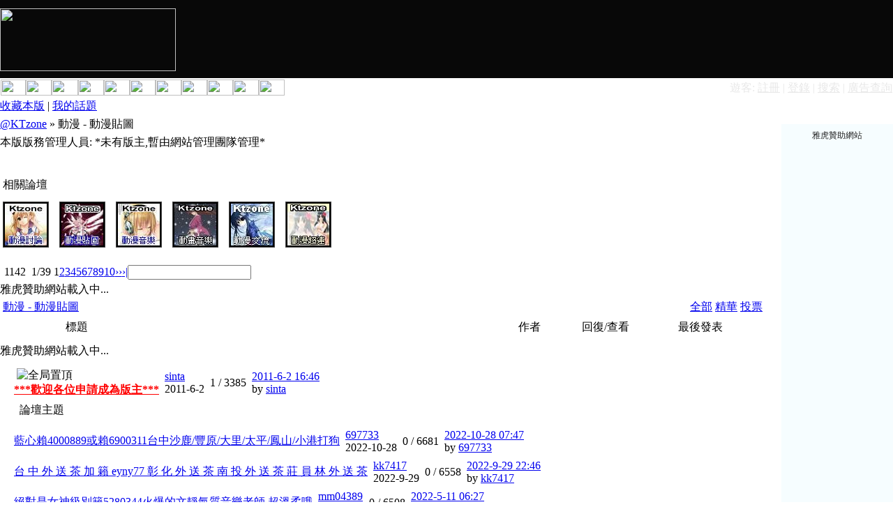

--- FILE ---
content_type: text/html
request_url: https://www02.ktzhk.com/forumdisplay.php?fid=306&sid=6gPSr6
body_size: 10220
content:
<!DOCTYPE HTML PUBLIC "-//W3C//DTD HTML 4.0 Transitional//EN">
<html>
<head>
<meta http-equiv="Content-Type" content="text/html; charset=big5">
<title>動漫 - 動漫貼圖 -  @KTzone </title>
<meta name="keywords" content="Discuz!,Board,Comsenz,forums,bulletin board,">
<meta name="description" content="@KTzone ">
<meta name="generator" content="Microsoft FrontPage 6.0">
<meta name="MSSmartTagsPreventParsing" content="TRUE">
<meta http-equiv="MSThemeCompatible" content="Yes">
<link rel="archives" title="@KTzone" href="http://www02.ktzhk.com/archiver/">
<link rel="stylesheet" type="text/css" id="css" href="forumdata/cache/style_3.css">
<script src="include/javascript/common.js" type="text/javascript"></script>
<script src="include/javascript/menu.js" type="text/javascript"></script>
<script src="http://ad02.ktzhk.com/plugins/cache_template/adv_ktzone.js" type="text/javascript"></script>
<script src="include/javascript/ajax.js" type="text/javascript"></script>
<script src="http://ktzhk.com/plugins/cache_template/news_ktzone.js" type="text/javascript"></script>
<script type="text/javascript">var IMGDIR = 'images/default';var SMDIR = 'images/smilies';</script>
<script src="https://ajax.googleapis.com/ajax/libs/jquery/1.4.2/jquery.min.js" type="text/javascript"></script>

<script type="text/javascript">
var overture_no_of_viewthreads=0;
var overture_no_of_forumdisplay=0;
 var overture_ads_top_show=0;
var ppp = 10;
var tpp = 30;
var ipscript = 1;
</script>

</head>

<body topmargin="0" onkeydown="if(event.keyCode==27) return false;" leftmargin="0" rightmargin="0">
<center style="position:relative;">
<table border="0" cellpadding="0" cellspacing="0" width="100%" bgcolor="#080808">
  <tr>
   <td width="20%"><img src="images/newdefault/spacer.gif" width="252" height="1" border="0" alt="" /></td>
   <td width="80%"><img src="images/newdefault/spacer.gif" width="728" height="1" border="0" alt="" /></td>
   <td width="1%"><img src="images/newdefault/spacer.gif" width="1" height="1" border="0" alt="" /></td>
  </tr>

  <tr>
   <td colspan="2"><img name="indextop02_r1_c1" src="images/newdefault/indextop02_r1_c1.jpg" width="980" height="11" border="0" id="indextop02_r1_c1" alt="" /></td>
   <td width="1%"><img src="images/newdefault/spacer.gif" width="1" height="11" border="0" alt="" /></td>
  </tr>
  <tr>
   <td width="20%"><a href="ktzhk.php?sid=FHmekr"><img name="indextop02_r2_c1" src="images/newdefault/indextop02_r2_c1.jpg" width="252" height="90" border="0" id="indextop02_r2_c1" alt="" /></a></td>
   <td width="80%"><p align="center">
<script>document.write(topbanner_multi_txt);</script>
</td>
   <td width="1%"><img src="images/newdefault/spacer.gif" width="1" height="90" border="0" alt="" /></td>
  </tr>
  <tr>
   <td colspan="2"><img name="indextop02_r3_c1" src="images/newdefault/indextop02_r3_c1.jpg" width="980" height="10" border="0" id="indextop02_r3_c1" alt="" /></td>
   <td width="1%"><img src="images/newdefault/spacer.gif" width="1" height="10" border="0" alt="" /></td>
  </tr>
</table>
<table border="0" width="100%" cellspacing="1" cellpadding="0" background="images/newdefault/bg_menubar.jpg" height="30" id="table1">
<tr>
<td width="481" valign="top">
<table border="0" cellpadding="0" cellspacing="0" width="481">
  <tr>
   <td><img src="images/newdefault/spacer.gif" width="36" height="1" border="0" alt="" /></td>
   <td><img src="images/newdefault/spacer.gif" width="37" height="1" border="0" alt="" /></td>
   <td><img src="images/newdefault/spacer.gif" width="37" height="1" border="0" alt="" /></td>
   <td><img src="images/newdefault/spacer.gif" width="37" height="1" border="0" alt="" /></td>
   <td><img src="images/newdefault/spacer.gif" width="37" height="1" border="0" alt="" /></td>
   <td><img src="images/newdefault/spacer.gif" width="37" height="1" border="0" alt="" /></td>
   <td><img src="images/newdefault/spacer.gif" width="37" height="1" border="0" alt="" /></td>
   <td><img src="images/newdefault/spacer.gif" width="37" height="1" border="0" alt="" /></td>
   <td><img src="images/newdefault/spacer.gif" width="37" height="1" border="0" alt="" /></td>
   <td><img src="images/newdefault/spacer.gif" width="37" height="1" border="0" alt="" /></td>
   <td><img src="images/newdefault/spacer.gif" width="37" height="1" border="0" alt="" /></td>
   <td><img src="images/newdefault/spacer.gif" width="37" height="1" border="0" alt="" /></td>
   <td><img src="images/newdefault/spacer.gif" width="38" height="1" border="0" alt="" /></td>
   <td><img src="images/newdefault/spacer.gif" width="1" height="1" border="0" alt="" /></td>
  </tr>

  <tr>
   <td><a href="index.php?sid=FHmekr" ><img name="indexmenu01_r1_c1" src="images/newdefault/indexmenu01_r1_c1.jpg" width="36" height="23" border="0" id="indexmenu01_r1_c1" alt="" /></a></td>
   <td><a href="lyric.html?sid=FHmekr"><img name="indexmenu01_r1_c8" src="images/newdefault/indexmenu01_r1_c8.jpg" width="37" height="23" border="0" id="indexmenu01_r1_c8" alt="" /></a></td>
   <td><a href="flashgame.html?sid=FHmekr" ><img name="indexmenu01_r1_c13" src="images/newdefault/indexmenu01_r1_c13.jpg" width="38" height="23" border="0" id="indexmenu01_r1_c13" alt="" /></a></td>
   <td><a href="diary.html?sid=FHmekr"><img name="indexmenu01_r1_c3" src="images/newdefault/indexmenu01_r1_c3.jpg" width="37" height="23" border="0" id="indexmenu01_r1_c3" alt="" /></a></td>
   <td><a href="gb.html?sid=FHmekr" ><img name="indexmenu01_r1_c5" src="images/newdefault/indexmenu01_r1_c5.jpg" width="37" height="23" border="0" id="indexmenu01_r1_c5" alt="" /></a></td>
   <td><a href="fgb.html?sid=FHmekr" ><img name="indexmenu01_r1_c6" src="images/newdefault/indexmenu01_r1_c6.jpg" width="37" height="23" border="0" id="indexmenu01_r1_c6" alt="" /></a></td>
   <td><a href="avatar.html?sid=FHmekr"><img name="indexmenu01_r1_c7" src="images/newdefault/indexmenu01_r1_c7.jpg" width="37" height="23" border="0" id="indexmenu01_r1_c7" alt="" /></a></td>
   <td><a href="bk.html?sid=FHmekr"><img name="indexmenu01_r1_c2" src="images/newdefault/indexmenu01_r1_c2.jpg" width="37" height="23" border="0" id="indexmenu01_r1_c2" alt="" /></a></td>
   <td><a href="material.html?sid=FHmekr" ><img name="indexmenu01_r1_c9" src="images/newdefault/indexmenu01_r1_c9.jpg" width="37" height="23" border="0" id="indexmenu01_r1_c9" alt="" /></a></td>
   <td><a href="midi.html?sid=FHmekr"><img name="indexmenu01_r1_c10" src="images/newdefault/indexmenu01_r1_c10.jpg" width="37" height="23" border="0" id="indexmenu01_r1_c10" alt="" /></a></td>
   <td><a href="friend.html?sid=FHmekr" ><img name="indexmenu01_r1_c12" src="images/newdefault/indexmenu01_r1_c12.jpg" width="37" height="23" border="0" id="indexmenu01_r1_c12" alt="" /></a></td>
   <td>　</td>
   <td></td>
   <td><img src="images/newdefault/spacer.gif" width="1" height="23" border="0" alt="" /></td>
  </tr>
</table>
</td>
<td>
   	<p align="right">
<font color="#E8E8E8">
<span class="bold">遊客:  </span></font><a href="register.php?sid=FHmekr"><font color="#E8E8E8">註冊</font></a><font color="#E8E8E8">
| </font> <a href="logging.php?action=login&sid=FHmekr"><font color="#E8E8E8">登錄</font></a><font color="#E8E8E8">
| </font> <a href="http://www01.ktzhk.com/search_forum.php"><font color="#E8E8E8">搜索</font></a><font color="#E8E8E8"> | 
</font> <a href="/cdn-cgi/l/email-protection#6e0f0a2e0d0103000b1a0605400d0103"><font color="#E8E8E8">廣告查詢</font></a> <font color="#E8E8E8"> 
   				</font>
</td>
</tr>
</table><style>
.newtopic_main {
margin:0;
width : 99%;
height : 180px;
border:0px solid #CADEFF;
padding: 5px;
/* background : url('newfile/image/newtopicbg.jpg') repeat-x top; */
}

.newtopic_main div.col { 
float : left;
width : 33%;
}

.newtopic_main div.col ul{ 
margin:0;
padding: 0px;
} 

.newtopic_main div.col li{ 
list-style:none;
text-align:left;
padding-bottom: 8px;
} 

.newtopic_main div.col li a {
color:#AF3A3A;
} 
.newtopic_main div.col li a:hover {
color:blue;
} 

.newtopic_main div.new{
text-align:left;
color:#2D62FF;
font: 16px
font-weight: bold;
padding-bottom: 5px;
}
</style>

<script data-cfasync="false" src="/cdn-cgi/scripts/5c5dd728/cloudflare-static/email-decode.min.js"></script><script src="forumdata/cache/newtopic_thread.js" type="text/javascript"></script>


<table width="100%" border="0" cellpadding="0" cellspacing="0" class="maintable">
<tr>
<td valign="top">

<div class="subtable" style="width:98%">

<div class="right" style="margin-bottom: 5px;">
<a href="my.php?item=favorites&amp;fid=306&sid=FHmekr" id="ajax_favorite" onclick="ajaxmenu(event, this.id)">收藏本版</a> |
<a href="my.php?item=threads&amp;srchfid=306&sid=FHmekr">我的話題</a>
</div>
<div class="nav">
<a href="index.php?sid=FHmekr">@KTzone</a>
 &raquo; 動漫 - 動漫貼圖</div>
</div></div>

<div class="maintable">
<div class="subtable" style="width: 98%; margin-top: 5px; clear: both;">
<div class="right">
</div>
本版版務管理人員:
*未有版主,暫由網站管理團隊管理*
</div><br></div>

<div><script>document.write(newtopic_txt);</script></div>

<div style="clear:both;"></div>

<br>
<div class="maintable">
<div class="spaceborder" style="width: 98%">
<table cellspacing="0" cellpadding="4" width="100%" align="center">
<tr class="header"><td><a href="###" onclick="toggle_collapse('rules_306');"><img id="rules_306_img" src="images/default/collapsed_no.gif" align="right" border="0" alt="" /></a>相關論壇</td></tr>
<tbody id="rules_306" style="">
<tr><td class="altbg2 bottom"><a href="forumdisplay.php?fid=382&sid=FHmekr"><img src=http://i03.key8.com/album/M600747.20100621.184953.2MA.jpg style="margin:5px 3px 3px 0;padding:2px;vertical-align:bottom;background-color:#000000;background-image:none;border:1px solid #464646;"></a>&nbsp;&nbsp;&nbsp;<a href="forumdisplay.php?fid=306&sid=FHmekr"><img src=http://i03.key8.com/album/M600747.20100621.184954.g6a.jpg style="margin:5px 3px 3px 0;padding:2px;vertical-align:bottom;background-color:#000000;background-image:none;border:1px solid #464646;"></a>&nbsp;&nbsp;&nbsp;<a href="forumdisplay.php?fid=499&sid=FHmekr"><img src=http://i03.key8.com/album/M600747.20100621.184954.7ga.jpg style="margin:5px 3px 3px 0;padding:2px;vertical-align:bottom;background-color:#000000;background-image:none;border:1px solid #464646;"></a>&nbsp;&nbsp;&nbsp;<a href="forumdisplay.php?fid=472&sid=FHmekr"><img src=http://i03.key8.com/album/M602724.20100623.165010.raG.jpg style="margin:5px 3px 3px 0;padding:2px;vertical-align:bottom;background-color:#000000;background-image:none;border:1px solid #464646;"></a>&nbsp;&nbsp;&nbsp;<a href="forumdisplay.php?fid=211&sid=FHmekr"><img src=http://i03.key8.com/album/M602724.20100623.134458.ggu.jpg style="margin:5px 3px 3px 0;padding:2px;vertical-align:bottom;background-color:#000000;background-image:none;border:1px solid #464646;"></a>&nbsp;&nbsp;&nbsp;<a href="forumdisplay.php?fid=298&sid=FHmekr"><img src=http://i03.key8.com/album/JBmFS0M3BCMM.jpg style="margin:5px 3px 3px 0;padding:2px;vertical-align:bottom;background-color:#000000;background-image:none;border:1px solid #464646;"></a>&nbsp;&nbsp;&nbsp;<br></td></tr>
</tbody></table></div><br>
</div>
<div class="maintable" style="margin-left: -10px;">
<div style="width: 100%; border-bottom: none">
<table width="98% " cellspacing="0" cellpadding="0" align="center" style="margin-bottom: 4px">
<tr><td valign="bottom"><div class="p_bar"><a class="p_total">&nbsp;1142&nbsp;</a><a class="p_pages">&nbsp;1/39&nbsp;</a><a class="p_curpage">1</a><a href="forumdisplay.php?fid=306&amp;page=2&sid=FHmekr" class="p_num">2</a><a href="forumdisplay.php?fid=306&amp;page=3&sid=FHmekr" class="p_num">3</a><a href="forumdisplay.php?fid=306&amp;page=4&sid=FHmekr" class="p_num">4</a><a href="forumdisplay.php?fid=306&amp;page=5&sid=FHmekr" class="p_num">5</a><a href="forumdisplay.php?fid=306&amp;page=6&sid=FHmekr" class="p_num">6</a><a href="forumdisplay.php?fid=306&amp;page=7&sid=FHmekr" class="p_num">7</a><a href="forumdisplay.php?fid=306&amp;page=8&sid=FHmekr" class="p_num">8</a><a href="forumdisplay.php?fid=306&amp;page=9&sid=FHmekr" class="p_num">9</a><a href="forumdisplay.php?fid=306&amp;page=10&sid=FHmekr" class="p_num">10</a><a href="forumdisplay.php?fid=306&amp;page=2&sid=FHmekr" class="p_redirect">&rsaquo;&rsaquo;</a><a href="forumdisplay.php?fid=306&amp;page=39&sid=FHmekr" class="p_redirect">&rsaquo;|</a><a class="p_pages" style="padding: 0px"><input class="p_input" type="text" name="custompage" onKeyDown="if(event.keyCode==13) {window.location='forumdisplay.php?fid=306&amp;page='+this.value; return false;}"></a></div></td>
<td align="right" valign="bottom">
<div id="newspecialheader" class="right" onmouseover="showMenu(this.id)"><a 
href="post.php?action=newthread&amp;fid=306&amp;extra=page%3D1&sid=FHmekr"
><img src="images/default/newtopic.gif" border="0" alt="" /></a><a href="###"><img src="images/default/newspecial.gif" border="0" alt="" /></a></div>
<div id="newspecialheader2" class="right"><a href="post.php?action=newthread&amp;fid=306&amp;extra=page%3D1&amp;poll=yes&sid=FHmekr"><img src="images/default/newpoll.gif" border="0" alt="" /></a><a href="###"><img src="images/default/newspecial.gif" border="0" alt="" /></a></div>
<div class="popupmenu_popup newspecialmenu" id="newspecialheader_menu" style="display: none">
<table cellpadding="4" cellspacing="0" border="0" width="100%">
<tr><td class="popupmenu_option"><div class="newspecial"><a href="post.php?action=newthread&amp;fid=306&amp;extra=page%3D1&amp;poll=yes&sid=FHmekr">投票</a></div></td></tr>
<tr><td class="popupmenu_option"><div class="newspecial"><a href="post.php?action=newthread&amp;fid=306&amp;extra=page%3D1&amp;trade=yes&sid=FHmekr">交易</a></div></td></tr>
<tr><td class="popupmenu_option"><div class="newspecial"><a href="post.php?action=newthread&amp;fid=306&amp;extra=page%3D1&amp;reward=yes&sid=FHmekr">懸賞</a></div></td></tr>
<tr><td class="popupmenu_option"><div class="newspecial"><a href="post.php?action=newthread&amp;fid=306&amp;extra=page%3D1&amp;activity=yes&sid=FHmekr">活動</a></div></td></tr>
</table></div>
</td></tr></table></div></div>

<div class="maintable"><div style="width: 98%; border-bottom: none">
<table border="0" width="100%" cellspacing="0" cellpadding="0">	<tr><td>
<!-- 
 -->
<!--overture starts-->
<Script language="javascript">var overture_ads_long_show=1;</Script>
<div id="overture_ads_long">雅虎贊助網站載入中...</div><!--overture end-->
<!-- 
 -->
</td></tr></table>
</div></div>

<div class="maintable">
<div class="spaceborder" style="width: 98%; border-bottom: none"><table cellspacing="0" cellpadding="4" width="100%">
<tr class="header"><td colspan="6"><table width="100%" cellspacing="0" cellpadding="0"><tr><td><a href="forumdisplay.php?fid=306&sid=FHmekr" class="bold">動漫 - 動漫貼圖</a></td><td align="right">
<a href="forumdisplay.php?fid=306&sid=FHmekr">全部</a>
<a href="forumdisplay.php?fid=306&amp;filter=digest&sid=FHmekr">精華</a>
<a href="forumdisplay.php?fid=306&amp;filter=poll&sid=FHmekr">投票</a>
</td></tr></table></td></tr>

<tr class="category">
<td width="4%">　</td>
<td width="25">　</td>
<td width="55%" align="left">標題</td>
<td width="12%" align="center">作者</td>
<td width="8%" align="center">回復/查看</td>
<td width="17%" align="center">最後發表</td>
</tr>
<tr class="row"><td colspan="6" style="padding:0" height="40">
<!-- 
 -->
<!--overture starts-->
<Script language="javascript">var overture_ads_top_show=1;</Script>
<div id="overture_ads_top">雅虎贊助網站載入中...</div><!--overture end-->
<!-- 
 -->
</td></tr>
</table></div></div>
<form method="post" name="moderate" action="topicadmin.php?action=moderate&amp;fid=306">
<input type="hidden" name="sid" value="FHmekr">
<input type="hidden" name="formhash" value="816a49d9">
<div class="maintable"><div class="spaceborder" style="width: 98%; border-top: none;border-bottom: none">
<table cellspacing="0" cellpadding="4" class="row" onMouseOver="this.style.backgroundColor='#F8FCFB'" onMouseOut="this.style.backgroundColor='#FFFFFF'">
        
        
<tr>
<td class="f_folder"><a href="viewthread.php?fid=306&amp;tid=1581966&sid=FHmekr" target="_blank"><img src="images/default/folder.gif" border="0" alt="" /></a></td>
<td class="f_icon">
</td>
<td class="f_title">
<div class="right">
<img src="images/default/agree.gif" alt="" />
<img src="images/default/pin_3.gif" alt="全局置頂" />
</div>
<a href="viewthread.php?fid=306&amp;tid=1581966&amp;extra=page%3D1&sid=FHmekr" style="font-weight: bold;color: red">***歡迎各位申請成為版主***</a>
</td><td class="f_author">
<a href="viewpro.php?uid=4195063&sid=FHmekr">sinta</a>
<br><span class="smalltxt lighttxt">2011-6-2</span></td>
<td class="f_views">1 / <span class="lighttxt">3385</span></td>
<td class="f_last">
<span class="smalltxt"><a href="redirect.php?tid=1581966&amp;goto=lastpost&sid=FHmekr#lastpost">2011-6-2 16:46</a></span>
<br>by 
<a href="viewpro.php?username=sinta&sid=FHmekr">sinta</a>
</td></tr></table>
<table cellspacing="0" cellpadding="4" class="row" onMouseOver="this.style.backgroundColor='#F8FCFB'" onMouseOut="this.style.backgroundColor='#FFFFFF'">
<tr class="category"><td>　</td><td colspan="5">論壇主題</td></tr>
        
        
        
<!-- 
 -->
<!--overture starts-->
</table>
<table cellspacing="0" cellpadding="4" class="row" onMouseOver="this.className='row1'" onMouseOut="this.className='row'">
<tr>
  <td colspan="6" style="border-top: none;border-bottom: none">

<div id="overture_loop_ads_forum1"></div>
<Script>overture_no_of_forumdisplay=1;</Script>
<!--  |  |  -->

  </td>
</tr>
</table>
<table cellspacing="0" cellpadding="4" class="row" onMouseOver="this.className='row1'" onMouseOut="this.className='row'"><!--overture end-->
<!-- 
 -->
<tr>
<td class="f_folder"><a href="viewthread.php?fid=306&amp;tid=3311805&sid=FHmekr" target="_blank"><img src="images/default/folder.gif" border="0" alt="" /></a></td>
<td class="f_icon">
</td>
<td class="f_title">
<div class="right">
</div>
<a href="viewthread.php?fid=306&amp;tid=3311805&amp;extra=page%3D1&sid=FHmekr">藍心賴4000889或賴6900311台中沙鹿/豐原/大里/太平/鳳山/小港打狗</a>
</td><td class="f_author">
<a href="viewpro.php?uid=5554913&sid=FHmekr">697733</a>
<br><span class="smalltxt lighttxt">2022-10-28</span></td>
<td class="f_views">0 / <span class="lighttxt">6681</span></td>
<td class="f_last">
<span class="smalltxt"><a href="redirect.php?tid=3311805&amp;goto=lastpost&sid=FHmekr#lastpost">2022-10-28 07:47</a></span>
<br>by 
<a href="viewpro.php?username=697733&sid=FHmekr">697733</a>
</td></tr></table>
<table cellspacing="0" cellpadding="4" class="row" onMouseOver="this.style.backgroundColor='#F8FCFB'" onMouseOut="this.style.backgroundColor='#FFFFFF'">
        
        
        
<tr>
<td class="f_folder"><a href="viewthread.php?fid=306&amp;tid=3307944&sid=FHmekr" target="_blank"><img src="images/default/folder.gif" border="0" alt="" /></a></td>
<td class="f_icon">
</td>
<td class="f_title">
<div class="right">
</div>
<a href="viewthread.php?fid=306&amp;tid=3307944&amp;extra=page%3D1&sid=FHmekr">台 中 外 送 茶 加 籟 eyny77 彰 化 外  送 茶 南 投 外 送 茶 莊 員 林 外 送 茶</a>
</td><td class="f_author">
<a href="viewpro.php?uid=5553717&sid=FHmekr">kk7417</a>
<br><span class="smalltxt lighttxt">2022-9-29</span></td>
<td class="f_views">0 / <span class="lighttxt">6558</span></td>
<td class="f_last">
<span class="smalltxt"><a href="redirect.php?tid=3307944&amp;goto=lastpost&sid=FHmekr#lastpost">2022-9-29 22:46</a></span>
<br>by 
<a href="viewpro.php?username=kk7417&sid=FHmekr">kk7417</a>
</td></tr></table>
<table cellspacing="0" cellpadding="4" class="row" onMouseOver="this.style.backgroundColor='#F8FCFB'" onMouseOut="this.style.backgroundColor='#FFFFFF'">
        
        
        
<tr>
<td class="f_folder"><a href="viewthread.php?fid=306&amp;tid=3281678&sid=FHmekr" target="_blank"><img src="images/default/folder.gif" border="0" alt="" /></a></td>
<td class="f_icon">
<img src="http://www.ktzhk.com/data/attachment/forum/202204/17/052535qb5lvgblkngb18ol.jpg" width="0" height="0" border="0" onload="this.border=1;this.height=50;this.width=55;" onmouseover="this.height=200;this.width=300;" onmouseout="this.height=50;this.width=55;" style="cursor: pointer; max-width:400px; ">
</td>
<td class="f_title">
<div class="right">
</div>
<a href="viewthread.php?fid=306&amp;tid=3281678&amp;extra=page%3D1&sid=FHmekr">絕對是女神級別籟5280344火爆的文靜氣質音樂老師 超溫柔哦</a>
</td><td class="f_author">
<a href="viewpro.php?uid=5554208&sid=FHmekr">mm04389</a>
<br><span class="smalltxt lighttxt">2022-5-11</span></td>
<td class="f_views">0 / <span class="lighttxt">6508</span></td>
<td class="f_last">
<span class="smalltxt"><a href="redirect.php?tid=3281678&amp;goto=lastpost&sid=FHmekr#lastpost">2022-5-11 06:27</a></span>
<br>by 
<a href="viewpro.php?username=mm04389&sid=FHmekr">mm04389</a>
</td></tr></table>
<table cellspacing="0" cellpadding="4" class="row" onMouseOver="this.style.backgroundColor='#F8FCFB'" onMouseOut="this.style.backgroundColor='#FFFFFF'">
        
        
        
<tr>
<td class="f_folder"><a href="viewthread.php?fid=306&amp;tid=3258297&sid=FHmekr" target="_blank"><img src="images/default/folder.gif" border="0" alt="" /></a></td>
<td class="f_icon">
</td>
<td class="f_title">
<div class="right">
<img src="images/attachicons/common.gif" alt="附件" width="13" height="12" />
</div>
<a href="viewthread.php?fid=306&amp;tid=3258297&amp;extra=page%3D1&sid=FHmekr">賣淫騙財留言板+瀨85po/Teleram:bj5221 巨乳K奶妹奶真的好大全套服務</a>
</td><td class="f_author">
<a href="viewpro.php?uid=5552073&sid=FHmekr">045206</a>
<br><span class="smalltxt lighttxt">2022-1-1</span></td>
<td class="f_views">0 / <span class="lighttxt">6459</span></td>
<td class="f_last">
<span class="smalltxt"><a href="redirect.php?tid=3258297&amp;goto=lastpost&sid=FHmekr#lastpost">2022-1-1 06:24</a></span>
<br>by 
<a href="viewpro.php?username=045206&sid=FHmekr">045206</a>
</td></tr></table>
<table cellspacing="0" cellpadding="4" class="row" onMouseOver="this.style.backgroundColor='#F8FCFB'" onMouseOut="this.style.backgroundColor='#FFFFFF'">
        
        
        
<tr>
<td class="f_folder"><a href="viewthread.php?fid=306&amp;tid=3258060&sid=FHmekr" target="_blank"><img src="images/default/folder.gif" border="0" alt="" /></a></td>
<td class="f_icon">
</td>
<td class="f_title">
<div class="right">
<img src="images/attachicons/common.gif" alt="附件" width="13" height="12" />
</div>
<a href="viewthread.php?fid=306&amp;tid=3258060&amp;extra=page%3D1&sid=FHmekr">*鮑魚賣淫騙財！加籟kk7417出差旅遊賣淫騙財！/生日宴會賣淫騙財！/一夜情/約炮</a>
</td><td class="f_author">
<a href="viewpro.php?uid=5553700&sid=FHmekr">鮑魚外送kk7417</a>
<br><span class="smalltxt lighttxt">2021-12-30</span></td>
<td class="f_views">0 / <span class="lighttxt">6523</span></td>
<td class="f_last">
<span class="smalltxt"><a href="redirect.php?tid=3258060&amp;goto=lastpost&sid=FHmekr#lastpost">2021-12-30 21:40</a></span>
<br>by 
<a href="viewpro.php?username=%C0j%B3%BD%A5~%B0ekk7417&sid=FHmekr">鮑魚外送kk7417</a>
</td></tr></table>
<table cellspacing="0" cellpadding="4" class="row" onMouseOver="this.style.backgroundColor='#F8FCFB'" onMouseOut="this.style.backgroundColor='#FFFFFF'">
        
        
        
<tr>
<td class="f_folder"><a href="viewthread.php?fid=306&amp;tid=3239688&sid=FHmekr" target="_blank"><img src="images/default/folder.gif" border="0" alt="" /></a></td>
<td class="f_icon">
</td>
<td class="f_title">
<div class="right">
</div>
<a href="viewthread.php?fid=306&amp;tid=3239688&amp;extra=page%3D1&sid=FHmekr">+賴sm2029 大奶人妻妻敢玩內射配合你的需求滿足你讓你吃飽 學生妹、無套妹、淫蕩大奶</a>
</td><td class="f_author">
<a href="viewpro.php?uid=5553390&sid=FHmekr">sm2029</a>
<br><span class="smalltxt lighttxt">2021-9-18</span></td>
<td class="f_views">0 / <span class="lighttxt">6741</span></td>
<td class="f_last">
<span class="smalltxt"><a href="redirect.php?tid=3239688&amp;goto=lastpost&sid=FHmekr#lastpost">2021-9-18 08:19</a></span>
<br>by 
<a href="viewpro.php?username=sm2029&sid=FHmekr">sm2029</a>
</td></tr></table>
<table cellspacing="0" cellpadding="4" class="row" onMouseOver="this.style.backgroundColor='#F8FCFB'" onMouseOut="this.style.backgroundColor='#FFFFFF'">
        
        
        
<!-- 
 -->
<!--overture starts-->
</table>
<table cellspacing="0" cellpadding="4" class="row" onMouseOver="this.className='row1'" onMouseOut="this.className='row'">
<tr>
  <td colspan="6" style="border-top: none;border-bottom: none">

<div id="overture_loop_ads_forum2"></div>
<Script>overture_no_of_forumdisplay=2;</Script>
<!--  |  |  -->

  </td>
</tr>
</table>
<table cellspacing="0" cellpadding="4" class="row" onMouseOver="this.className='row1'" onMouseOut="this.className='row'"><!--overture end-->
<!-- 
 -->
<tr>
<td class="f_folder"><a href="viewthread.php?fid=306&amp;tid=3214863&sid=FHmekr" target="_blank"><img src="images/default/folder.gif" border="0" alt="" /></a></td>
<td class="f_icon">
</td>
<td class="f_title">
<div class="right">
</div>
<a href="viewthread.php?fid=306&amp;tid=3214863&amp;extra=page%3D1&sid=FHmekr">性 福 橫 跨 北 中 南 喝 茶 首 選 檸 檬 外 送line：9 5 8 6 k 或 9 5 8 3 k</a>
</td><td class="f_author">
<a href="viewpro.php?uid=5552956&sid=FHmekr">檸檬賴9583k</a>
<br><span class="smalltxt lighttxt">2021-4-30</span></td>
<td class="f_views">0 / <span class="lighttxt">6648</span></td>
<td class="f_last">
<span class="smalltxt"><a href="redirect.php?tid=3214863&amp;goto=lastpost&sid=FHmekr#lastpost">2021-4-30 07:40</a></span>
<br>by 
<a href="viewpro.php?username=%C2f%C2c%BF%E09583k&sid=FHmekr">檸檬賴9583k</a>
</td></tr></table>
<table cellspacing="0" cellpadding="4" class="row" onMouseOver="this.style.backgroundColor='#F8FCFB'" onMouseOut="this.style.backgroundColor='#FFFFFF'">
        
        
        
<tr>
<td class="f_folder"><a href="viewthread.php?fid=306&amp;tid=3212486&sid=FHmekr" target="_blank"><img src="images/default/folder.gif" border="0" alt="" /></a></td>
<td class="f_icon">
</td>
<td class="f_title">
<div class="right">
</div>
<a href="viewthread.php?fid=306&amp;tid=3212486&amp;extra=page%3D1&sid=FHmekr">旱溪夜市旅館賣淫騙財！服務Line:ta2336自由路賣淫騙財！賣淫騙財,台中全套.台中喝茶</a>
</td><td class="f_author">
<a href="viewpro.php?uid=5552905&sid=FHmekr">dai123456</a>
<br><span class="smalltxt lighttxt">2021-4-19</span></td>
<td class="f_views">0 / <span class="lighttxt">6584</span></td>
<td class="f_last">
<span class="smalltxt"><a href="redirect.php?tid=3212486&amp;goto=lastpost&sid=FHmekr#lastpost">2021-4-19 02:40</a></span>
<br>by 
<a href="viewpro.php?username=dai123456&sid=FHmekr">dai123456</a>
</td></tr></table>
<table cellspacing="0" cellpadding="4" class="row" onMouseOver="this.style.backgroundColor='#F8FCFB'" onMouseOut="this.style.backgroundColor='#FFFFFF'">
        
        
        
<tr>
<td class="f_folder"><a href="viewthread.php?fid=306&amp;tid=2818757&sid=FHmekr" target="_blank"><img src="images/default/folder.gif" border="0" alt="" /></a></td>
<td class="f_icon">
<img src="http://i1.funpeer.com/LkokTTe28v1q.jpg" width="0" height="0" border="0" onload="this.border=1;this.height=50;this.width=55;" onmouseover="this.height=200;this.width=300;" onmouseout="this.height=50;this.width=55;" style="cursor: pointer; max-width:400px; ">
</td>
<td class="f_title">
<div class="right">
</div>
<a href="viewthread.php?fid=306&amp;tid=2818757&amp;extra=page%3D1&sid=FHmekr">七龍珠竟然美國的超級英雄聯名了！？怎麼完全沒有違和感啦！</a>
</td><td class="f_author">
<a href="viewpro.php?uid=5519172&sid=FHmekr">albert_L</a>
<br><span class="smalltxt lighttxt">2015-8-4</span></td>
<td class="f_views">2 / <span class="lighttxt">7318</span></td>
<td class="f_last">
<span class="smalltxt"><a href="redirect.php?tid=2818757&amp;goto=lastpost&sid=FHmekr#lastpost">2021-3-31 04:08</a></span>
<br>by 
<a href="viewpro.php?username=kenyu1986&sid=FHmekr">kenyu1986</a>
</td></tr></table>
<table cellspacing="0" cellpadding="4" class="row" onMouseOver="this.style.backgroundColor='#F8FCFB'" onMouseOut="this.style.backgroundColor='#FFFFFF'">
        
        
        
                <tr class="row" onMouseOver="this.style.backgroundColor='#F8FCFB'" onMouseOut="this.style.backgroundColor='#FFFFFF'">
                <td class="f_folder"><img src="images/default/lock_folder.gif" border="0" alt="" /><td class="f_icon">　</td><td class="f_title" colspan="4">
<font face="Tahoma" style="font-size: 9pt">
<b><font color="#FF0000">支持</font>KTzone發展，<font color="#FF0000">瀏覽</font>贊助廣告
                    ！！【</b></font><b><font face="Tahoma" color="#ffff00"><span lang="en-us" style="font-size: 9pt"><a href="overture_search.php?srchtxt=自由行&sid=FHmekr"><font color="#FF0000">自由行</font></a></span></font><span lang="en-us" style="font-size: 9pt"><font face="Tahoma">
    	            </font><font color="#ffff00" face="Tahoma">
                <a href="overture_search.php?srchtxt=education%20centre&sid=FHmekr">
                    <font color="#0000CC">教育</font></a><font face="Tahoma">
    	            </font>
                <a href="overture_search.php?srchtxt=matching&sid=FHmekr">
                    <font color="#2D62FF">交友約會</font></a><font face="Tahoma">
                </font>
                <a href="overture_search.php?srchtxt=結婚&sid=FHmekr">
                    <font color="#33CC33">結婚</font></a><font face="Tahoma">
                </font>
                <a href="overture_search.php?srchtxt=家居&sid=FHmekr">
                    <font color="#996600">家居</font></a><font face="Tahoma">
                </font>
                <a href="overture_search.php?srchtxt=減肥&sid=FHmekr">
                    <font color="#000099">女性減肥</font></a><font face="Tahoma">
                </font>
                <a href="overture_search.php?srchtxt=商業登記&sid=FHmekr">
                    <font color="#FF0066">成立公司</font></a><font face="Tahoma">
                </font>
                <a href="overture_search.php?srchtxt=電腦系統&sid=FHmekr">
                    <font color="#009999">電腦系統</font></a><font face="Tahoma">
                </font><font color="#ffff00" face="Tahoma">
                <a href="overture_search.php?srchtxt=網頁設計&sid=FHmekr"><font color="#9900FF">網頁設計</font></a><font face="Tahoma">
                </font><font color="#ffff00" face="Tahoma">
                <a href="overture_search.php?srchtxt=mortgage&sid=FHmekr"><font color="#FF6600">銀行按揭</font></a></font></font></font></span></b><font face="Tahoma" style="font-size: 9pt"><b>】</b></font></td>
            	</tr>
        
<tr>
<td class="f_folder"><a href="viewthread.php?fid=306&amp;tid=3206469&sid=FHmekr" target="_blank"><img src="images/default/folder.gif" border="0" alt="" /></a></td>
<td class="f_icon">
</td>
<td class="f_title">
<div class="right">
</div>
<a href="viewthread.php?fid=306&amp;tid=3206469&amp;extra=page%3D1&sid=FHmekr">rolex 勞力士年鑑勞力士型號價位</a>
</td><td class="f_author">
<a href="viewpro.php?uid=5552775&sid=FHmekr">tw12352000</a>
<br><span class="smalltxt lighttxt">2021-3-20</span></td>
<td class="f_views">1 / <span class="lighttxt">6461</span></td>
<td class="f_last">
<span class="smalltxt"><a href="redirect.php?tid=3206469&amp;goto=lastpost&sid=FHmekr#lastpost">2021-3-31 04:07</a></span>
<br>by 
<a href="viewpro.php?username=kenyu1986&sid=FHmekr">kenyu1986</a>
</td></tr></table>
<table cellspacing="0" cellpadding="4" class="row" onMouseOver="this.style.backgroundColor='#F8FCFB'" onMouseOut="this.style.backgroundColor='#FFFFFF'">
        
        
        
<tr>
<td class="f_folder"><a href="viewthread.php?fid=306&amp;tid=3204598&sid=FHmekr" target="_blank"><img src="images/default/folder.gif" border="0" alt="" /></a></td>
<td class="f_icon">
</td>
<td class="f_title">
<div class="right">
<img src="images/attachicons/common.gif" alt="附件" width="13" height="12" />
</div>
<a href="viewthread.php?fid=306&amp;tid=3204598&amp;extra=page%3D1&sid=FHmekr">+LINE：dd963 #台中外 約 #台北外 約 #高雄外 約 #新竹外 約 #台南外 約 #彰化外 約</a>
</td><td class="f_author">
<a href="viewpro.php?uid=5552750&sid=FHmekr">叫小姐賴dd963</a>
<br><span class="smalltxt lighttxt">2021-3-11</span></td>
<td class="f_views">0 / <span class="lighttxt">6845</span></td>
<td class="f_last">
<span class="smalltxt"><a href="redirect.php?tid=3204598&amp;goto=lastpost&sid=FHmekr#lastpost">2021-3-11 23:38</a></span>
<br>by 
<a href="viewpro.php?username=%A5s%A4p%A9j%BF%E0dd963&sid=FHmekr">叫小姐賴dd963</a>
</td></tr></table>
<table cellspacing="0" cellpadding="4" class="row" onMouseOver="this.style.backgroundColor='#F8FCFB'" onMouseOut="this.style.backgroundColor='#FFFFFF'">
        
        
        
<tr>
<td class="f_folder"><a href="viewthread.php?fid=306&amp;tid=3203023&sid=FHmekr" target="_blank"><img src="images/default/folder.gif" border="0" alt="" /></a></td>
<td class="f_icon">
</td>
<td class="f_title">
<div class="right">
</div>
<a href="viewthread.php?fid=306&amp;tid=3203023&amp;extra=page%3D1&sid=FHmekr">檸檬賣淫騙財！坊【純台妹兼職】馬上加入可以享受優惠哦+賣淫騙財</a>
</td><td class="f_author">
<a href="viewpro.php?uid=5552727&sid=FHmekr">ningmengwaisong</a>
<br><span class="smalltxt lighttxt">2021-3-4</span></td>
<td class="f_views">0 / <span class="lighttxt">6515</span></td>
<td class="f_last">
<span class="smalltxt"><a href="redirect.php?tid=3203023&amp;goto=lastpost&sid=FHmekr#lastpost">2021-3-4 07:08</a></span>
<br>by 
<a href="viewpro.php?username=ningmengwaisong&sid=FHmekr">ningmengwaisong</a>
</td></tr></table>
<table cellspacing="0" cellpadding="4" class="row" onMouseOver="this.style.backgroundColor='#F8FCFB'" onMouseOut="this.style.backgroundColor='#FFFFFF'">
        
        
        
<!-- 
 -->
<!--overture starts-->
</table>
<table cellspacing="0" cellpadding="4" class="row" onMouseOver="this.className='row1'" onMouseOut="this.className='row'">
<tr>
  <td colspan="6" style="border-top: none;border-bottom: none">

<div id="overture_loop_ads_forum3"></div>
<Script>overture_no_of_forumdisplay=3;</Script>
<!--  |  |  -->

  </td>
</tr>
</table>
<table cellspacing="0" cellpadding="4" class="row" onMouseOver="this.className='row1'" onMouseOut="this.className='row'"><!--overture end-->
<!-- 
 -->
<tr>
<td class="f_folder"><a href="viewthread.php?fid=306&amp;tid=3071521&sid=FHmekr" target="_blank"><img src="images/default/folder.gif" border="0" alt="" /></a></td>
<td class="f_icon">
</td>
<td class="f_title">
<div class="right">
<img src="images/attachicons/common.gif" alt="附件" width="13" height="12" />
</div>
<a href="viewthread.php?fid=306&amp;tid=3071521&amp;extra=page%3D1&sid=FHmekr">18歲巨乳美顏E罩杯青春的肉體真嫩line：jj683</a>
</td><td class="f_author">
<a href="viewpro.php?uid=5549627&sid=FHmekr">fmbnklhn</a>
<br><span class="smalltxt lighttxt">2019-3-22</span></td>
<td class="f_views">1 / <span class="lighttxt">6670</span></td>
<td class="f_last">
<span class="smalltxt"><a href="redirect.php?tid=3071521&amp;goto=lastpost&sid=FHmekr#lastpost">2021-1-21 01:31</a></span>
<br>by 
<a href="viewpro.php?username=lesliehuang&sid=FHmekr">lesliehuang</a>
</td></tr></table>
<table cellspacing="0" cellpadding="4" class="row" onMouseOver="this.style.backgroundColor='#F8FCFB'" onMouseOut="this.style.backgroundColor='#FFFFFF'">
        
        
        
<tr>
<td class="f_folder"><a href="viewthread.php?fid=306&amp;tid=3195890&sid=FHmekr" target="_blank"><img src="images/default/folder.gif" border="0" alt="" /></a></td>
<td class="f_icon">
</td>
<td class="f_title">
<div class="right">
</div>
<a href="viewthread.php?fid=306&amp;tid=3195890&amp;extra=page%3D1&sid=FHmekr">賣淫騙財！莊高雄LINE: 賣淫騙財WeChat：ay300a 繼續開新戶，繼續賣淫騙財！</a>
</td><td class="f_author">
<a href="viewpro.php?uid=5552412&sid=FHmekr">tang962a</a>
<br><span class="smalltxt lighttxt">2021-1-5</span></td>
<td class="f_views">0 / <span class="lighttxt">6669</span></td>
<td class="f_last">
<span class="smalltxt"><a href="redirect.php?tid=3195890&amp;goto=lastpost&sid=FHmekr#lastpost">2021-1-5 22:37</a></span>
<br>by 
<a href="viewpro.php?username=tang962a&sid=FHmekr">tang962a</a>
</td></tr></table>
<table cellspacing="0" cellpadding="4" class="row" onMouseOver="this.style.backgroundColor='#F8FCFB'" onMouseOut="this.style.backgroundColor='#FFFFFF'">
        
        
        
<tr>
<td class="f_folder"><a href="viewthread.php?fid=306&amp;tid=3194915&sid=FHmekr" target="_blank"><img src="images/default/folder.gif" border="0" alt="" /></a></td>
<td class="f_icon">
</td>
<td class="f_title">
<div class="right">
<img src="images/attachicons/common.gif" alt="附件" width="13" height="12" />
</div>
<a href="viewthread.php?fid=306&amp;tid=3194915&amp;extra=page%3D1&sid=FHmekr">全台最夯水蜜桃賣淫騙財 到府 +賴336gg 新人加入立馬享有優惠唷~</a>
</td><td class="f_author">
<a href="viewpro.php?uid=5552444&sid=FHmekr">uegyeugyi</a>
<br><span class="smalltxt lighttxt">2020-12-29</span></td>
<td class="f_views">0 / <span class="lighttxt">6609</span></td>
<td class="f_last">
<span class="smalltxt"><a href="redirect.php?tid=3194915&amp;goto=lastpost&sid=FHmekr#lastpost">2020-12-29 07:11</a></span>
<br>by 
<a href="viewpro.php?username=uegyeugyi&sid=FHmekr">uegyeugyi</a>
</td></tr></table>
<table cellspacing="0" cellpadding="4" class="row" onMouseOver="this.style.backgroundColor='#F8FCFB'" onMouseOut="this.style.backgroundColor='#FFFFFF'">
        
        
        
<tr>
<td class="f_folder"><a href="viewthread.php?fid=306&amp;tid=3174669&sid=FHmekr" target="_blank"><img src="images/default/folder.gif" border="0" alt="" /></a></td>
<td class="f_icon">
</td>
<td class="f_title">
<div class="right">
</div>
<a href="viewthread.php?fid=306&amp;tid=3174669&amp;extra=page%3D1&sid=FHmekr">高雄援/ 交 +賴 t a n g 9 6 2 L V 茶/莊,高雄/約/ 炮Telegram:at8542</a>
</td><td class="f_author">
<a href="viewpro.php?uid=5551751&sid=FHmekr">as147369</a>
<br><span class="smalltxt lighttxt">2020-8-1</span></td>
<td class="f_views">0 / <span class="lighttxt">6967</span></td>
<td class="f_last">
<span class="smalltxt"><a href="redirect.php?tid=3174669&amp;goto=lastpost&sid=FHmekr#lastpost">2020-8-1 03:49</a></span>
<br>by 
<a href="viewpro.php?username=as147369&sid=FHmekr">as147369</a>
</td></tr></table>
<table cellspacing="0" cellpadding="4" class="row" onMouseOver="this.style.backgroundColor='#F8FCFB'" onMouseOut="this.style.backgroundColor='#FFFFFF'">
        
        
        
<tr>
<td class="f_folder"><a href="viewthread.php?fid=306&amp;tid=3157440&sid=FHmekr" target="_blank"><img src="images/default/folder.gif" border="0" alt="" /></a></td>
<td class="f_icon">
<img src="http://www.isbbs.ca/bbs/data/attachment/forum/202001/07/071424bd7cppd7vpr87u58.png" width="0" height="0" border="0" onload="this.border=1;this.height=50;this.width=55;" onmouseover="this.height=200;this.width=300;" onmouseout="this.height=50;this.width=55;" style="cursor: pointer; max-width:400px; ">
</td>
<td class="f_title">
<div class="right">
</div>
<a href="viewthread.php?fid=306&amp;tid=3157440&amp;extra=page%3D1&sid=FHmekr">台中賣淫騙財！ line:57963台中賣淫騙財！服務/台中汽車旅館賣淫騙財！推薦/3K茶</a>
</td><td class="f_author">
<a href="viewpro.php?uid=5551143&sid=FHmekr">xinyuewaisong</a>
<br><span class="smalltxt lighttxt">2020-3-20</span></td>
<td class="f_views">0 / <span class="lighttxt">7012</span></td>
<td class="f_last">
<span class="smalltxt"><a href="redirect.php?tid=3157440&amp;goto=lastpost&sid=FHmekr#lastpost">2020-3-20 01:24</a></span>
<br>by 
<a href="viewpro.php?username=xinyuewaisong&sid=FHmekr">xinyuewaisong</a>
</td></tr></table>
<table cellspacing="0" cellpadding="4" class="row" onMouseOver="this.style.backgroundColor='#F8FCFB'" onMouseOut="this.style.backgroundColor='#FFFFFF'">
        
        
        
<tr>
<td class="f_folder"><a href="viewthread.php?fid=306&amp;tid=3157439&sid=FHmekr" target="_blank"><img src="images/default/folder.gif" border="0" alt="" /></a></td>
<td class="f_icon">
<img src="http://www.isbbs.ca/bbs/data/attachment/forum/202001/07/071424bd7cppd7vpr87u58.png" width="0" height="0" border="0" onload="this.border=1;this.height=50;this.width=55;" onmouseover="this.height=200;this.width=300;" onmouseout="this.height=50;this.width=55;" style="cursor: pointer; max-width:400px; ">
</td>
<td class="f_title">
<div class="right">
</div>
<a href="viewthread.php?fid=306&amp;tid=3157439&amp;extra=page%3D1&sid=FHmekr">台中賣淫騙財！ line:57963台中賣淫騙財！服務/台中汽車旅館賣淫騙財！推薦/3K茶</a>
</td><td class="f_author">
<a href="viewpro.php?uid=5551143&sid=FHmekr">xinyuewaisong</a>
<br><span class="smalltxt lighttxt">2020-3-20</span></td>
<td class="f_views">0 / <span class="lighttxt">7023</span></td>
<td class="f_last">
<span class="smalltxt"><a href="redirect.php?tid=3157439&amp;goto=lastpost&sid=FHmekr#lastpost">2020-3-20 01:24</a></span>
<br>by 
<a href="viewpro.php?username=xinyuewaisong&sid=FHmekr">xinyuewaisong</a>
</td></tr></table>
<table cellspacing="0" cellpadding="4" class="row" onMouseOver="this.style.backgroundColor='#F8FCFB'" onMouseOut="this.style.backgroundColor='#FFFFFF'">
        
        
        
<!-- 
 -->
<!--overture starts-->
</table>
<table cellspacing="0" cellpadding="4" class="row" onMouseOver="this.className='row1'" onMouseOut="this.className='row'">
<tr>
  <td colspan="6" style="border-top: none;border-bottom: none">

<div id="overture_loop_ads_forum4"></div>
<Script>overture_no_of_forumdisplay=4;</Script>
<!--  |  |  -->

  </td>
</tr>
</table>
<table cellspacing="0" cellpadding="4" class="row" onMouseOver="this.className='row1'" onMouseOut="this.className='row'"><!--overture end-->
<!-- 
 -->
<tr>
<td class="f_folder"><a href="viewthread.php?fid=306&amp;tid=3144725&sid=FHmekr" target="_blank"><img src="images/default/folder.gif" border="0" alt="" /></a></td>
<td class="f_icon">
</td>
<td class="f_title">
<div class="right">
<img src="images/attachicons/common.gif" alt="附件" width="13" height="12" />
</div>
<a href="viewthread.php?fid=306&amp;tid=3144725&amp;extra=page%3D1&sid=FHmekr">+賴：8321s大奶妹妹要找一個可以帶動她玩弄她的哥哥</a>
</td><td class="f_author">
<a href="viewpro.php?uid=5550804&sid=FHmekr">tefeey</a>
<br><span class="smalltxt lighttxt">2019-11-29</span></td>
<td class="f_views">0 / <span class="lighttxt">6800</span></td>
<td class="f_last">
<span class="smalltxt"><a href="redirect.php?tid=3144725&amp;goto=lastpost&sid=FHmekr#lastpost">2019-11-29 01:16</a></span>
<br>by 
<a href="viewpro.php?username=tefeey&sid=FHmekr">tefeey</a>
</td></tr></table>
<table cellspacing="0" cellpadding="4" class="row" onMouseOver="this.style.backgroundColor='#F8FCFB'" onMouseOut="this.style.backgroundColor='#FFFFFF'">
        
        
        
<tr>
<td class="f_folder"><a href="viewthread.php?fid=306&amp;tid=3095731&sid=FHmekr" target="_blank"><img src="images/default/folder.gif" border="0" alt="" /></a></td>
<td class="f_icon">
</td>
<td class="f_title">
<div class="right">
<img src="images/attachicons/common.gif" alt="附件" width="13" height="12" />
</div>
<a href="viewthread.php?fid=306&amp;tid=3095731&amp;extra=page%3D1&sid=FHmekr">+ID：6p8899爆乳老師放蕩不羈一節多次</a>
</td><td class="f_author">
<a href="viewpro.php?uid=5550172&sid=FHmekr">4p1314</a>
<br><span class="smalltxt lighttxt">2019-6-28</span></td>
<td class="f_views">0 / <span class="lighttxt">6826</span></td>
<td class="f_last">
<span class="smalltxt"><a href="redirect.php?tid=3095731&amp;goto=lastpost&sid=FHmekr#lastpost">2019-6-28 22:48</a></span>
<br>by 
<a href="viewpro.php?username=4p1314&sid=FHmekr">4p1314</a>
</td></tr></table>
<table cellspacing="0" cellpadding="4" class="row" onMouseOver="this.style.backgroundColor='#F8FCFB'" onMouseOut="this.style.backgroundColor='#FFFFFF'">
        
        
        
<tr>
<td class="f_folder"><a href="viewthread.php?fid=306&amp;tid=3089519&sid=FHmekr" target="_blank"><img src="images/default/folder.gif" border="0" alt="" /></a></td>
<td class="f_icon">
</td>
<td class="f_title">
<div class="right">
</div>
<a href="viewthread.php?fid=306&amp;tid=3089519&amp;extra=page%3D1&sid=FHmekr">唔知真 定假...（俾的意見 - -）</a>
</td><td class="f_author">
<a href="viewpro.php?uid=5550064&sid=FHmekr">guyu454</a>
<br><span class="smalltxt lighttxt">2019-6-7</span></td>
<td class="f_views">0 / <span class="lighttxt">7067</span></td>
<td class="f_last">
<span class="smalltxt"><a href="redirect.php?tid=3089519&amp;goto=lastpost&sid=FHmekr#lastpost">2019-6-7 04:29</a></span>
<br>by 
<a href="viewpro.php?username=guyu454&sid=FHmekr">guyu454</a>
</td></tr></table>
<table cellspacing="0" cellpadding="4" class="row" onMouseOver="this.style.backgroundColor='#F8FCFB'" onMouseOut="this.style.backgroundColor='#FFFFFF'">
        
        
        
<tr>
<td class="f_folder"><a href="viewthread.php?fid=306&amp;tid=3086945&sid=FHmekr" target="_blank"><img src="images/default/folder.gif" border="0" alt="" /></a></td>
<td class="f_icon">
</td>
<td class="f_title">
<div class="right">
</div>
<a href="viewthread.php?fid=306&amp;tid=3086945&amp;extra=page%3D1&sid=FHmekr">有著數（俾的意見.......）</a>
</td><td class="f_author">
<a href="viewpro.php?uid=5550006&sid=FHmekr">deva755</a>
<br><span class="smalltxt lighttxt">2019-5-29</span></td>
<td class="f_views">0 / <span class="lighttxt">7045</span></td>
<td class="f_last">
<span class="smalltxt"><a href="redirect.php?tid=3086945&amp;goto=lastpost&sid=FHmekr#lastpost">2019-5-29 19:47</a></span>
<br>by 
<a href="viewpro.php?username=deva755&sid=FHmekr">deva755</a>
</td></tr></table>
<table cellspacing="0" cellpadding="4" class="row" onMouseOver="this.style.backgroundColor='#F8FCFB'" onMouseOut="this.style.backgroundColor='#FFFFFF'">
        
        
        
<tr>
<td class="f_folder"><a href="viewthread.php?fid=306&amp;tid=3080994&sid=FHmekr" target="_blank"><img src="images/default/folder.gif" border="0" alt="" /></a></td>
<td class="f_icon">
</td>
<td class="f_title">
<div class="right">
</div>
<a href="viewthread.php?fid=306&amp;tid=3080994&amp;extra=page%3D1&sid=FHmekr">加賴3p669邀你進免費約砲群</a>
</td><td class="f_author">
<a href="viewpro.php?uid=5549909&sid=FHmekr">小桃紅</a>
<br><span class="smalltxt lighttxt">2019-5-8</span></td>
<td class="f_views">0 / <span class="lighttxt">6740</span></td>
<td class="f_last">
<span class="smalltxt"><a href="redirect.php?tid=3080994&amp;goto=lastpost&sid=FHmekr#lastpost">2019-5-8 02:08</a></span>
<br>by 
<a href="viewpro.php?username=%A4p%AE%E7%AC%F5&sid=FHmekr">小桃紅</a>
</td></tr></table>
<table cellspacing="0" cellpadding="4" class="row" onMouseOver="this.style.backgroundColor='#F8FCFB'" onMouseOut="this.style.backgroundColor='#FFFFFF'">
        
        
        
<tr>
<td class="f_folder"><a href="viewthread.php?fid=306&amp;tid=1182761&sid=FHmekr" target="_blank"><img src="images/default/folder.gif" border="0" alt="" /></a></td>
<td class="f_icon">
</td>
<td class="f_title">
<div class="right">
</div>
<a href="viewthread.php?fid=306&amp;tid=1182761&amp;extra=page%3D1&sid=FHmekr">[雜圖]百合雜圖</a>
</td><td class="f_author">
<a href="viewpro.php?uid=4349871&sid=FHmekr">yourfake</a>
<br><span class="smalltxt lighttxt">2010-3-22</span></td>
<td class="f_views">3 / <span class="lighttxt">9839</span></td>
<td class="f_last">
<span class="smalltxt"><a href="redirect.php?tid=1182761&amp;goto=lastpost&sid=FHmekr#lastpost">2019-3-22 16:58</a></span>
<br>by 
<a href="viewpro.php?username=tiankong9527&sid=FHmekr">tiankong9527</a>
</td></tr></table>
<table cellspacing="0" cellpadding="4" class="row" onMouseOver="this.style.backgroundColor='#F8FCFB'" onMouseOut="this.style.backgroundColor='#FFFFFF'">
        
        
        
<!-- 
 -->
<!--overture starts-->
</table>
<table cellspacing="0" cellpadding="4" class="row" onMouseOver="this.className='row1'" onMouseOut="this.className='row'">
<tr>
  <td colspan="6" style="border-top: none;border-bottom: none">

<div id="overture_loop_ads_forum5"></div>
<Script>overture_no_of_forumdisplay=5;</Script>
<!--  |  |  -->

  </td>
</tr>
</table>
<table cellspacing="0" cellpadding="4" class="row" onMouseOver="this.className='row1'" onMouseOut="this.className='row'"><!--overture end-->
<!-- 
 -->
<tr>
<td class="f_folder"><a href="viewthread.php?fid=306&amp;tid=3067400&sid=FHmekr" target="_blank"><img src="images/default/folder.gif" border="0" alt="" /></a></td>
<td class="f_icon">
</td>
<td class="f_title">
<div class="right">
</div>
<a href="viewthread.php?fid=306&amp;tid=3067400&amp;extra=page%3D1&sid=FHmekr">好貨私房菜今天約妹折扣2000 現金優惠卷  VIP客人還可以提供上門服務 19歲學生</a>
</td><td class="f_author">
<a href="viewpro.php?uid=5549471&sid=FHmekr">發洩賴bbnn345</a>
<br><span class="smalltxt lighttxt">2019-2-27</span></td>
<td class="f_views">0 / <span class="lighttxt">5839</span></td>
<td class="f_last">
<span class="smalltxt"><a href="redirect.php?tid=3067400&amp;goto=lastpost&sid=FHmekr#lastpost">2019-2-27 00:49</a></span>
<br>by 
<a href="viewpro.php?username=%B5o%AC%AA%BF%E0bbnn345&sid=FHmekr">發洩賴bbnn345</a>
</td></tr></table>
<table cellspacing="0" cellpadding="4" class="row" onMouseOver="this.style.backgroundColor='#F8FCFB'" onMouseOut="this.style.backgroundColor='#FFFFFF'">
        
        
        
<tr>
<td class="f_folder"><a href="viewthread.php?fid=306&amp;tid=2818752&sid=FHmekr" target="_blank"><img src="images/default/folder.gif" border="0" alt="" /></a></td>
<td class="f_icon">
<img src="http://i1.funpeer.com/KOLycTkZ3TML.jpg" width="0" height="0" border="0" onload="this.border=1;this.height=50;this.width=55;" onmouseover="this.height=200;this.width=300;" onmouseout="this.height=50;this.width=55;" style="cursor: pointer; max-width:400px; ">
</td>
<td class="f_title">
<div class="right">
</div>
<a href="viewthread.php?fid=306&amp;tid=2818752&amp;extra=page%3D1&sid=FHmekr">日本新幹線變身變形金剛！？鐵道迷和玩具迷都瘋狂啦！</a>
</td><td class="f_author">
<a href="viewpro.php?uid=5519172&sid=FHmekr">albert_L</a>
<br><span class="smalltxt lighttxt">2015-8-4</span></td>
<td class="f_views">6 / <span class="lighttxt">6371</span></td>
<td class="f_last">
<span class="smalltxt"><a href="redirect.php?tid=2818752&amp;goto=lastpost&sid=FHmekr#lastpost">2018-11-22 20:53</a></span>
<br>by 
<a href="viewpro.php?username=ghty7er&sid=FHmekr">ghty7er</a>
</td></tr></table>
<table cellspacing="0" cellpadding="4" class="row" onMouseOver="this.style.backgroundColor='#F8FCFB'" onMouseOut="this.style.backgroundColor='#FFFFFF'">
        
        
        
<tr>
<td class="f_folder"><a href="viewthread.php?fid=306&amp;tid=3043365&sid=FHmekr" target="_blank"><img src="images/default/folder.gif" border="0" alt="" /></a></td>
<td class="f_icon">
</td>
<td class="f_title">
<div class="right">
</div>
<a href="viewthread.php?fid=306&amp;tid=3043365&amp;extra=page%3D1&sid=FHmekr">佳佳Line：3456049大台灣佳佳找小姐約炮援交個工賣淫騙財！奶水媽媽嫩妹童顏巨乳</a>
</td><td class="f_author">
<a href="viewpro.php?uid=5548714&sid=FHmekr">app999</a>
<br><span class="smalltxt lighttxt">2018-11-4</span></td>
<td class="f_views">0 / <span class="lighttxt">5863</span></td>
<td class="f_last">
<span class="smalltxt"><a href="redirect.php?tid=3043365&amp;goto=lastpost&sid=FHmekr#lastpost">2018-11-4 09:43</a></span>
<br>by 
<a href="viewpro.php?username=app999&sid=FHmekr">app999</a>
</td></tr></table>
<table cellspacing="0" cellpadding="4" class="row" onMouseOver="this.style.backgroundColor='#F8FCFB'" onMouseOut="this.style.backgroundColor='#FFFFFF'">
        
        
        
<tr>
<td class="f_folder"><a href="viewthread.php?fid=306&amp;tid=2818782&sid=FHmekr" target="_blank"><img src="images/default/folder.gif" border="0" alt="" /></a></td>
<td class="f_icon">
<img src="http://i1.funpeer.com/Y4b2JBdCBAXE.jpg" width="0" height="0" border="0" onload="this.border=1;this.height=50;this.width=55;" onmouseover="this.height=200;this.width=300;" onmouseout="this.height=50;this.width=55;" style="cursor: pointer; max-width:400px; ">
</td>
<td class="f_title">
<div class="right">
</div>
<a href="viewthread.php?fid=306&amp;tid=2818782&amp;extra=page%3D1&sid=FHmekr">宅到一個極限！日本宅男跪拜供奉動漫「女神」！這真的太誇張...</a>
</td><td class="f_author">
<a href="viewpro.php?uid=5519172&sid=FHmekr">albert_L</a>
<br><span class="smalltxt lighttxt">2015-8-4</span></td>
<td class="f_views">2 / <span class="lighttxt">6263</span></td>
<td class="f_last">
<span class="smalltxt"><a href="redirect.php?tid=2818782&amp;goto=lastpost&sid=FHmekr#lastpost">2018-6-16 02:17</a></span>
<br>by 
<a href="viewpro.php?username=ert1xcv&sid=FHmekr">ert1xcv</a>
</td></tr></table>
<table cellspacing="0" cellpadding="4" class="row" onMouseOver="this.style.backgroundColor='#F8FCFB'" onMouseOut="this.style.backgroundColor='#FFFFFF'">
        
        
        
<tr>
<td class="f_folder"><a href="viewthread.php?fid=306&amp;tid=3005648&sid=FHmekr" target="_blank"><img src="images/default/folder.gif" border="0" alt="" /></a></td>
<td class="f_icon">
</td>
<td class="f_title">
<div class="right">
<img src="images/attachicons/common.gif" alt="附件" width="13" height="12" />
</div>
<a href="viewthread.php?fid=306&amp;tid=3005648&amp;extra=page%3D1&sid=FHmekr">嗯嗯  濕濕的  好癢 大肉棒不要在摩了........bj1344</a>
</td><td class="f_author">
<a href="viewpro.php?uid=5547723&sid=FHmekr">小鹿10</a>
<br><span class="smalltxt lighttxt">2018-5-20</span></td>
<td class="f_views">0 / <span class="lighttxt">5741</span></td>
<td class="f_last">
<span class="smalltxt"><a href="redirect.php?tid=3005648&amp;goto=lastpost&sid=FHmekr#lastpost">2018-5-20 23:46</a></span>
<br>by 
<a href="viewpro.php?username=%A4p%B3%C010&sid=FHmekr">小鹿10</a>
</td></tr></table>
<!-- 數碼 - 智能手機App ---- START -->
<!-- 
<!-- 數碼 - 智能手機App ---- END --></div></div>
<div class="maintable"><div class="spaceborder spacebottom" style="width: 98%; border-top: none; margin-bottom: 4px; font-size:0px; line-height: 0px;"><table cellspacing="0" cellpadding="4" width="100%" align="center">
<tr class="row"><td style="padding:0">
<!-- 
 -->
<!--overture starts-->
<div id="overture_ads_bottom"></div>
<!--  |  |  --><!--overture end-->
<!-- 
 -->
</td></tr>
</table></div></div>
</form>
<div class="maintable" style="margin-left: -10px;">
<div style="width: 100%; border-bottom: none">
<table width="98%" cellspacing="0" cellpadding="0" align="center">
<tr><td valign="bottom"><div class="p_bar"><a class="p_total">&nbsp;1142&nbsp;</a><a class="p_pages">&nbsp;1/39&nbsp;</a><a class="p_curpage">1</a><a href="forumdisplay.php?fid=306&amp;page=2&sid=FHmekr" class="p_num">2</a><a href="forumdisplay.php?fid=306&amp;page=3&sid=FHmekr" class="p_num">3</a><a href="forumdisplay.php?fid=306&amp;page=4&sid=FHmekr" class="p_num">4</a><a href="forumdisplay.php?fid=306&amp;page=5&sid=FHmekr" class="p_num">5</a><a href="forumdisplay.php?fid=306&amp;page=6&sid=FHmekr" class="p_num">6</a><a href="forumdisplay.php?fid=306&amp;page=7&sid=FHmekr" class="p_num">7</a><a href="forumdisplay.php?fid=306&amp;page=8&sid=FHmekr" class="p_num">8</a><a href="forumdisplay.php?fid=306&amp;page=9&sid=FHmekr" class="p_num">9</a><a href="forumdisplay.php?fid=306&amp;page=10&sid=FHmekr" class="p_num">10</a><a href="forumdisplay.php?fid=306&amp;page=2&sid=FHmekr" class="p_redirect">&rsaquo;&rsaquo;</a><a href="forumdisplay.php?fid=306&amp;page=39&sid=FHmekr" class="p_redirect">&rsaquo;|</a><a class="p_pages" style="padding: 0px"><input class="p_input" type="text" name="custompage" onKeyDown="if(event.keyCode==13) {window.location='forumdisplay.php?fid=306&amp;page='+this.value; return false;}"></a></div></td><td align="right">
<div id="newspecialfooter" class="right" onmouseover="showMenu(this.id)"><a 
href="post.php?action=newthread&amp;fid=306&amp;extra=page%3D1&sid=FHmekr"
><img src="images/default/newtopic.gif" border="0" alt="" /></a><a href="###"><img src="images/default/newspecial.gif" border="0" alt="" /></a></div>
<div class="popupmenu_popup newspecialmenu" id="newspecialfooter_menu" style="display: none">
<table cellpadding="4" cellspacing="0" border="0" width="100%">
<tr><td class="popupmenu_option"><div class="newspecial"><a href="post.php?action=newthread&amp;fid=306&amp;extra=page%3D1&amp;poll=yes&sid=FHmekr">投票</a></div></td></tr>
<tr><td class="popupmenu_option"><div class="newspecial"><a href="post.php?action=newthread&amp;fid=306&amp;extra=page%3D1&amp;trade=yes&sid=FHmekr">交易</a></div></td></tr>
<tr><td class="popupmenu_option"><div class="newspecial"><a href="post.php?action=newthread&amp;fid=306&amp;extra=page%3D1&amp;reward=yes&sid=FHmekr">懸賞</a></div></td></tr>
<tr><td class="popupmenu_option"><div class="newspecial"><a href="post.php?action=newthread&amp;fid=306&amp;extra=page%3D1&amp;activity=yes&sid=FHmekr">活動</a></div></td></tr>
</table></div>
</td></tr>
<tr><td valign="top" colspan="2">
<!-- 
 -->
<!--overture starts--><iframe frameborder="0" scrolling="no" src="overture_low_long2011.php" width="100%" height="43" marginwidth="0" marginheight="0" border="0"></iframe><!--overture end-->
<!-- 
 -->
</td></tr></table><br></div></div>
<div class="maintable">
<form method="get" action="forumdisplay.php">
<input type="hidden" name="sid" value="FHmekr">
<input type="hidden" name="fid" value="306">
<div class="subtable option">
<div style="margin: 6px">
<div class="right smalltxt">
查看 <select name="filter">
<option value="0" >全部主題</option>
<option value="86400" >1 天以來主題</option>
<option value="172800" >2 天以來主題</option>
<option value="604800" >1 周以來主題</option>
<option value="2592000" >1 個月以來主題</option>
<option value="7948800" >3 個月以來主題</option>
<option value="15897600" >6 個月以來主題</option>
<option value="31536000" >1 年以來主題</option>
</select>&nbsp;
排序方式&nbsp;
<select name="orderby">
<option value="lastpost" selected="selected">回復時間</option>
<option value="dateline" >發佈時間</option>
<option value="replies" >回複數量</option>
<option value="views" >瀏覽次數</option>
</select>&nbsp;
<select name="ascdesc">
<option value="ASC" >按升序排列</option>
<option value="DESC" selected="selected">按降序排列</option>
</select>&nbsp;
<input class="button" type="submit" value="提 &nbsp; 交">
</div>
<span class="smalltxt">
</span>
</div></div></form>
</td><td valign="top" width="160">
  <p align="center">
  <!-- Right Advertising 1 START-->
&nbsp;<br>
<script>document.write(heightbanner_multi_txt);</script>
<br>
  <!-- Right Advertising 1 END-->
  <!-- Right Advertising 2 START-->
<!-- 
 -->
<iframe frameborder="0" scrolling="no" src="overture_right_long.php" width="160" height="2500" marginwidth="0" marginheight="0" name="3b2g" border="0"></iframe>
<!-- 
 -->
  <!-- Right Advertising 2 END-->
</td></tr></table>
<br></div>
<div class="maintable" style="color: #666; clear: both;">

<div align="center" style="clear: both; margin-bottom: 5px">
<script>document.write(footerbanner_multi_txt);</script>
<br>
</div>

<div align="center">

<table cellspacing="0" cellpadding="0" border="0" width="980px" class="altbg1" style="padding: 5px 0px;">
<tr>
<td style="font-size: 11px">
<b>Copyrights &copy; 2002-09 Community Networks Limited. All Rights Reserved.</b>
<br><span id="debuginfo">Processed in 0.031230 second(s), 7 queries
, Gzip enabled
</span>
</td>
<td valign="bottom" align="right">
<a href="member.php?action=clearcookies&amp;formhash=816a49d9&sid=FHmekr">清除 Cookies</a> - <a href="/cdn-cgi/l/email-protection#c1a0a581a2aeacafa4b5a9aaefa2aeac">聯繫我們</a> - <a href="http://www.ktzhk.com/" target="_blank">@KTzone</a>
 - <a href="archiver/?sid=FHmekr" target="_blank">Archiver</a>
 - <a href="wap/?sid=FHmekr" target="_blank">WAP</a>
</td></tr></table>
</div>
<a name="bottom"></a>
<div class="mainborder"></div>
</center>
<script data-cfasync="false" src="/cdn-cgi/scripts/5c5dd728/cloudflare-static/email-decode.min.js"></script><script type="text/javascript">
var gaJsHost = (("https:" == document.location.protocol) ? "https://ssl." : "http://www.");
document.write(unescape("%3Cscript src='" + gaJsHost + "google-analytics.com/ga.js' type='text/javascript'%3E%3C/script%3E"));
</script>
<script type="text/javascript">
try {
var pageTracker = _gat._getTracker("UA-3190065-5");
pageTracker._trackPageview();
} catch(err) {}</script>
<div align="center">
<table border="0" width="980" cellpadding="2">
<tr>
<td>
<p style="line-height: 150%"><font color="#808080" face="Tahoma">
<span style="font-size: 9pt">
重要聲明：本討論區是以即時上載留言的方式運作，KTZHK.COM討論區對所有留言的真實性、完整性及立場等，不負任何法律責任。而一切留言之言論只代表留言者個人意見，並非本網站之立場，用戶不應信賴內容，並應自行判斷內容之真實性。於有關情形下，用戶應尋求專業意見(如涉及醫療、法律或投資等問題)。 
<!-- 
 --> (x) 
<!-- 
 --> 由於本討論區受到「即時上載留言」運作方式所規限，故不能完全監察所有留言，若讀者發現有留言出現問題，請聯絡我們。KTZHK.COM討論區有權刪除任何留言及拒絕任何人士上載留言，同時亦有不刪除留言的權利。切勿撰寫粗言穢語、誹謗、渲染色情暴力或人身攻擊的言論，敬請自律。本網站保留一切法律權利。</span></font></td>
</tr>
</table>
</div>
<script>document.write(crazybanner_multi_txt);</script>
<script>
// ****REMARK by IL at 2011.2.19**** 
//if(GetCookie('divcookie') == null) {document.write(floatbanner_multi_txt);}
</script>



<script type="text/javascript">
var gaJsHost = (("https:" == document.location.protocol) ? "https://ssl." : "http://www.");
document.write(unescape("%3Cscript src='" + gaJsHost + "google-analytics.com/ga.js' type='text/javascript'%3E%3C/script%3E"));
</script>
<script type="text/javascript">
try {
var pageTracker = _gat._getTracker("UA-3190065-5");
pageTracker._trackPageview();
} catch(err) {}
</script>





<script defer src="https://static.cloudflareinsights.com/beacon.min.js/vcd15cbe7772f49c399c6a5babf22c1241717689176015" integrity="sha512-ZpsOmlRQV6y907TI0dKBHq9Md29nnaEIPlkf84rnaERnq6zvWvPUqr2ft8M1aS28oN72PdrCzSjY4U6VaAw1EQ==" data-cf-beacon='{"version":"2024.11.0","token":"dd0d4e76fe044f6bb6926ff1a4c3d62e","r":1,"server_timing":{"name":{"cfCacheStatus":true,"cfEdge":true,"cfExtPri":true,"cfL4":true,"cfOrigin":true,"cfSpeedBrain":true},"location_startswith":null}}' crossorigin="anonymous"></script>
</body>


 


</html>
<!--overture starts-->
<link rel="stylesheet" type="text/css" id="overture" href="include/overture.css">
<script>
var link="https://hk-cm.ysm.yahoo.com/js_flat_1_0/?config=8228268774&source=comnet_ktzhk_hk_ctxt&mkt=hk&cb=52538&ctxtUrl="+encodeURIComponent(location.href)+"&ctxtId=tuition&ctxtCat=hk_default_business&maxCount=10";
adtype='cm';
var cmlink="https://hk-cm.ysm.yahoo.com/js_flat_1_0/?config=8228268774&source=comnet_ktzhk_hk_ctxt&mkt=hk&cb=52538&ctxtUrl="+encodeURIComponent(location.href)+"&ctxtId=tuition&ctxtCat=hk_default_business&maxCount=10";

document.write('<scr'+'ipt type="text/javascript" language="javascript" src="'+link+'"></scr'+'ipt>');
//document.write('<scr'+'ipt type="text/javascript" language="javascript" src="/key8/log_ss.php?keyword=&amp;referurl=&amp;thisurl=?fid=306&amp;sid=6gPSr6"></scr'+'ipt>');
/*
if(typeof zSr == 'undefined')
{	var zSrB=zSr;document.write('<scr'+'ipt type="text/javascript" language="javascript" src="'+cmlink+'"></scr'+'ipt>');
adtype='cm';
} else if (zSr.length<24)
{	var zSrB=zSr;document.write('<scr'+'ipt type="text/javascript" language="javascript" src="'+cmlink+'"></scr'+'ipt>');
//adtype='cm';
}

if(typeof zSrB != 'undefined')
{	var ad=6;
while(ad<zSr.length){
zSrB.push(zSr[ad]);
ad++;
}
var zSr=zSrB;
}
*/
</script>
<script src="/include/overture_ads.js" type="text/javascript"></script>
</table></table></table></table></table></table></table></table></table></table></table></table></table></table></table></table></table></table></table></table></table></table></table></table></table></table></table>
<!--overture end-->




--- FILE ---
content_type: text/html
request_url: https://www02.ktzhk.com/overture_right_long.php
body_size: 1024
content:
<html>
<head>
<meta http-equiv="Content-Type" content="text/html; charset=big5" />

<style>
.titlelnk2:link {      font-size: 12px;  color: #0000FF;  text-decoration: underline;  font-weight: bold; }
.titlelnk2:visited {   font-size: 12px;  color: #0000FF;  text-decoration: underline;  font-weight: bold; }
.titlelnk2:hover {     font-size: 12px;  text-decoration: underline;  color: #0000FF;  font-weight: bold; }
.contentlnk2:link {    font-size: 12px;  color: #222222;  text-decoration: none; }
.contentlnk2:visited { font-size: 12px;  color: #222222;  text-decoration: none; }
.contentlnk2:hover {   font-size: 12px;  text-decoration: none;  color: #222222; }
.hostlnk2:link {       font-size: 11px;  color: #008000;  text-decoration: none; font-family: Arial, Helvetica, sans-serif; }
.hostlnk2:visited {    font-size: 11px;  color: #008000;  text-decoration: none; font-family: Arial, Helvetica, sans-serif; }
.hostlnk2:hover {      font-size: 11px;  text-decoration: none;  color: #008000; font-family: Arial, Helvetica, sans-serif; }
.tb   {border:1px solid #8888dd;background-color:#fafaff;}
body {
	margin-left: 0px;
	margin-top: 0px;
	margin-right: 0px;
	margin-bottom: 0px;
}
</style>

<link href="../overture.css" rel="stylesheet" type="text/css">
<style>
.titlelnk2 {      font-size: 9pt;  color: #222222;  text-decoration: none;  font-weight: bold; }
.contentlnk2 {    font-size: 9pt;  color: #222222;  text-decoration: none; }
.hostlnk2 {       font-size: 7pt;  color: #008000;  text-decoration: none; font-family: Arial, Helvetica, sans-serif; }
body {
margin-left: 0px;
margin-top: 0px;
margin-right: 0px;
margin-bottom: 0px;
}
</style>
</head>
<body bgcolor="#F6FDFF">
<table border="0" cellpadding="0" style="border-collapse: collapse" width="160" id="table1" align="center">
<tr><td>
  <p align="center" style="line-height: 200%"><font class="contentlnk2">雅虎贊助網站</font></td></tr>
<script src="https://hk-cm.ysm.yahoo.com/js_flat_1_0/?config=8228268774&source=comnet_ktzhk_hk_ctxt&ctxtId=tuition
&ctxtCat=hk_default_education&maxCount=10&mkt=hk&ctxtUrl=http%3A%2F%2Fwww02.ktzhk.com%2Foverture_right_long.php&cb=56458">
</script>
<script>
<!--
var i=6;
while (i < zSr.length) {
var descr = zSr[i++]; 
var unused1 = zSr[i++]; 
var clickURL = zSr[i++]; 
var title = zSr[i++];
var sitehost = zSr[i++]; 
var unused2 = zSr[i++]; 
document.write('<tr><td valign="top" align="left" class="clsCell" onclick="window.open(\'' + clickURL + '\',\'overad\')" >');
document.write('<a class="titlelnk2"><p style="line-height: 150%">' + title + '</a><br>');
document.write('   <a class="contentlnk2">' + descr + '</a><br>');
document.write('   <a class="hostlnk2">' + sitehost + '</a><br><br>');
document.write('</td></tr>');
}
// -->
</script>

<script src="https://hk-cm.ysm.yahoo.com/js_flat_1_0/?config=8228268774&source=comnet_ktzhk_hk_ctxt&ctxtId=<br />
<b>Notice</b>:  Undefined offset: 1 in <b>/home/key8/ktzhk.com/overture_right_long.php</b> on line <b>53</b><br />
&ctxtCat=hk_default_education&maxCount=25&mkt=hk&ctxtUrl=http%3A%2F%2Fwww02.ktzhk.com%2Foverture_right_long.php&cb=26684">
</script>
<script>
<!--
var i=6;
while (i < zSr.length) {
var descr = zSr[i++]; 
var unused1 = zSr[i++]; 
var clickURL = zSr[i++]; 
var title = zSr[i++];
var sitehost = zSr[i++]; 
var unused2 = zSr[i++]; 
document.write('<tr><td valign="top" align="left" class="clsCell" onclick="window.open(\'' + clickURL + '\',\'overad\')" >');
document.write('<a class="titlelnk2"><p style="line-height: 150%">' + title + '</a><br>');
document.write('   <a class="contentlnk2">' + descr + '</a><br>');
document.write('   <a class="hostlnk2">' + sitehost + '</a><br><br>');
document.write('</td></tr>');
}
// -->
</script>

<script src="https://hk-cm.ysm.yahoo.com/js_flat_1_0/?config=8228268774&source=comnet_ktzhk_hk_ctxt&ctxtId=tuition
&ctxtCat=hk_default_education&maxCount=25&mkt=hk&ctxtUrl=http%3A%2F%2Fwww02.ktzhk.com%2Foverture_right_long.php&cb=1494">
</script>
<script>
<!--
var i=6;
while (i < zSr.length) {
var descr = zSr[i++]; 
var unused1 = zSr[i++]; 
var clickURL = zSr[i++]; 
var title = zSr[i++];
var sitehost = zSr[i++]; 
var unused2 = zSr[i++]; 
document.write('<tr><td valign="top" align="left" class="clsCell" onclick="window.open(\'' + clickURL + '\',\'overad\')" >');
document.write('<a class="titlelnk2"><p style="line-height: 150%">' + title + '</a><br>');
document.write('   <a class="contentlnk2">' + descr + '</a><br>');
document.write('   <a class="hostlnk2">' + sitehost + '</a><br><br>');
document.write('</td></tr>');
}
// -->
</script>


  
</table>
<script defer src="https://static.cloudflareinsights.com/beacon.min.js/vcd15cbe7772f49c399c6a5babf22c1241717689176015" integrity="sha512-ZpsOmlRQV6y907TI0dKBHq9Md29nnaEIPlkf84rnaERnq6zvWvPUqr2ft8M1aS28oN72PdrCzSjY4U6VaAw1EQ==" data-cf-beacon='{"version":"2024.11.0","token":"dd0d4e76fe044f6bb6926ff1a4c3d62e","r":1,"server_timing":{"name":{"cfCacheStatus":true,"cfEdge":true,"cfExtPri":true,"cfL4":true,"cfOrigin":true,"cfSpeedBrain":true},"location_startswith":null}}' crossorigin="anonymous"></script>
</body>
</html>